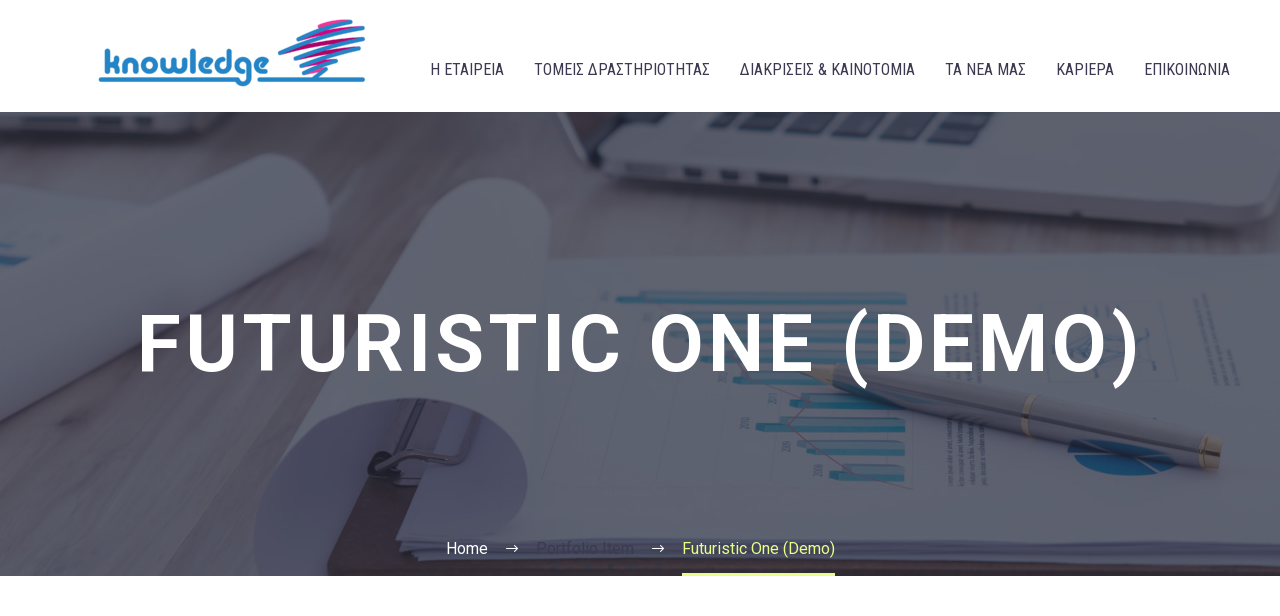

--- FILE ---
content_type: text/html; charset=UTF-8
request_url: https://www.knowledge.gr/pf/futuristic-one-4/
body_size: 14517
content:
<!DOCTYPE html>
<!--[if IE 7]>
<html class="ie ie7" lang="en-US" xmlns:og="http://ogp.me/ns#" xmlns:fb="http://ogp.me/ns/fb#">
<![endif]-->
<!--[if IE 8]>
<html class="ie ie8" lang="en-US" xmlns:og="http://ogp.me/ns#" xmlns:fb="http://ogp.me/ns/fb#">
<![endif]-->
<!--[if !(IE 7) | !(IE 8) ]><!-->
<html lang="en-US" xmlns:og="http://ogp.me/ns#" xmlns:fb="http://ogp.me/ns/fb#">
<!--<![endif]-->
<head>
	<meta charset="UTF-8">
	<meta name="viewport" content="width=device-width, initial-scale=1.0" />
	<link rel="profile" href="http://gmpg.org/xfn/11">
	<link rel="pingback" href="https://www.knowledge.gr/xmlrpc.php">
	<title>Futuristic One (Demo) &#8211; KNOWLEDGE A.E.</title>
<meta name='robots' content='max-image-preview:large' />
<link rel='dns-prefetch' href='//fonts.googleapis.com' />
<link rel='dns-prefetch' href='//s.w.org' />
<link rel="alternate" type="application/rss+xml" title="KNOWLEDGE A.E. &raquo; Feed" href="https://www.knowledge.gr/feed/" />
<link rel="alternate" type="application/rss+xml" title="KNOWLEDGE A.E. &raquo; Comments Feed" href="https://www.knowledge.gr/comments/feed/" />
<script type="text/javascript">
window._wpemojiSettings = {"baseUrl":"https:\/\/s.w.org\/images\/core\/emoji\/14.0.0\/72x72\/","ext":".png","svgUrl":"https:\/\/s.w.org\/images\/core\/emoji\/14.0.0\/svg\/","svgExt":".svg","source":{"concatemoji":"https:\/\/www.knowledge.gr\/wp-includes\/js\/wp-emoji-release.min.js?ver=6.0.11"}};
/*! This file is auto-generated */
!function(e,a,t){var n,r,o,i=a.createElement("canvas"),p=i.getContext&&i.getContext("2d");function s(e,t){var a=String.fromCharCode,e=(p.clearRect(0,0,i.width,i.height),p.fillText(a.apply(this,e),0,0),i.toDataURL());return p.clearRect(0,0,i.width,i.height),p.fillText(a.apply(this,t),0,0),e===i.toDataURL()}function c(e){var t=a.createElement("script");t.src=e,t.defer=t.type="text/javascript",a.getElementsByTagName("head")[0].appendChild(t)}for(o=Array("flag","emoji"),t.supports={everything:!0,everythingExceptFlag:!0},r=0;r<o.length;r++)t.supports[o[r]]=function(e){if(!p||!p.fillText)return!1;switch(p.textBaseline="top",p.font="600 32px Arial",e){case"flag":return s([127987,65039,8205,9895,65039],[127987,65039,8203,9895,65039])?!1:!s([55356,56826,55356,56819],[55356,56826,8203,55356,56819])&&!s([55356,57332,56128,56423,56128,56418,56128,56421,56128,56430,56128,56423,56128,56447],[55356,57332,8203,56128,56423,8203,56128,56418,8203,56128,56421,8203,56128,56430,8203,56128,56423,8203,56128,56447]);case"emoji":return!s([129777,127995,8205,129778,127999],[129777,127995,8203,129778,127999])}return!1}(o[r]),t.supports.everything=t.supports.everything&&t.supports[o[r]],"flag"!==o[r]&&(t.supports.everythingExceptFlag=t.supports.everythingExceptFlag&&t.supports[o[r]]);t.supports.everythingExceptFlag=t.supports.everythingExceptFlag&&!t.supports.flag,t.DOMReady=!1,t.readyCallback=function(){t.DOMReady=!0},t.supports.everything||(n=function(){t.readyCallback()},a.addEventListener?(a.addEventListener("DOMContentLoaded",n,!1),e.addEventListener("load",n,!1)):(e.attachEvent("onload",n),a.attachEvent("onreadystatechange",function(){"complete"===a.readyState&&t.readyCallback()})),(e=t.source||{}).concatemoji?c(e.concatemoji):e.wpemoji&&e.twemoji&&(c(e.twemoji),c(e.wpemoji)))}(window,document,window._wpemojiSettings);
</script>
<style type="text/css">
img.wp-smiley,
img.emoji {
	display: inline !important;
	border: none !important;
	box-shadow: none !important;
	height: 1em !important;
	width: 1em !important;
	margin: 0 0.07em !important;
	vertical-align: -0.1em !important;
	background: none !important;
	padding: 0 !important;
}
</style>
	<link rel='stylesheet' id='layerslider-css'  href='https://www.knowledge.gr/wp-content/plugins/LayerSlider/assets/static/layerslider/css/layerslider.css?ver=7.2.5' type='text/css' media='all' />
<link rel='stylesheet' id='thegem-preloader-css'  href='https://www.knowledge.gr/wp-content/themes/thegem/css/thegem-preloader.css?ver=5.5.0' type='text/css' media='all' />
<style id='thegem-preloader-inline-css' type='text/css'>

		body:not(.compose-mode) .gem-icon-style-gradient span,
		body:not(.compose-mode) .gem-icon .gem-icon-half-1,
		body:not(.compose-mode) .gem-icon .gem-icon-half-2 {
			opacity: 0 !important;
			}
</style>
<link rel='stylesheet' id='thegem-reset-css'  href='https://www.knowledge.gr/wp-content/themes/thegem/css/thegem-reset.css?ver=5.5.0' type='text/css' media='all' />
<link rel='stylesheet' id='thegem-grid-css'  href='https://www.knowledge.gr/wp-content/themes/thegem/css/thegem-grid.css?ver=5.5.0' type='text/css' media='all' />
<link rel='stylesheet' id='thegem-header-css'  href='https://www.knowledge.gr/wp-content/themes/thegem/css/thegem-header.css?ver=5.5.0' type='text/css' media='all' />
<link rel='stylesheet' id='thegem-style-css'  href='https://www.knowledge.gr/wp-content/themes/thegem/style.css?ver=6.0.11' type='text/css' media='all' />
<link rel='stylesheet' id='thegem-widgets-css'  href='https://www.knowledge.gr/wp-content/themes/thegem/css/thegem-widgets.css?ver=5.5.0' type='text/css' media='all' />
<link rel='stylesheet' id='thegem-new-css-css'  href='https://www.knowledge.gr/wp-content/themes/thegem/css/thegem-new-css.css?ver=5.5.0' type='text/css' media='all' />
<link rel='stylesheet' id='perevazka-css-css-css'  href='https://www.knowledge.gr/wp-content/themes/thegem/css/thegem-perevazka-css.css?ver=5.5.0' type='text/css' media='all' />
<link rel='stylesheet' id='thegem-google-fonts-css'  href='//fonts.googleapis.com/css?family=Roboto%3A100%2C100italic%2C300%2C300italic%2C400%2C400italic%2C500%2C500italic%2C700%2C700italic%2C900%2C900italic%7CRoboto+Condensed%3A300%2C300italic%2C400%2C400italic%2C700%2C700italic%7CMontserrat%3A100%2C200%2C300%2C400%2C500%2C600%2C700%2C800%2C900%2C100italic%2C200italic%2C300italic%2C400italic%2C500italic%2C600italic%2C700italic%2C800italic%2C900italic%7CSource+Sans+Pro%3A200%2C200italic%2C300%2C300italic%2C400%2C400italic%2C600%2C600italic%2C700%2C700italic%2C900%2C900italic%7COpen+Sans%3A300%2C400%2C500%2C600%2C700%2C800%2C300italic%2C400italic%2C500italic%2C600italic%2C700italic%2C800italic&#038;subset=cyrillic%2Ccyrillic-ext%2Cgreek%2Cgreek-ext%2Clatin%2Clatin-ext%2Cvietnamese%2Chebrew&#038;ver=6.0.11' type='text/css' media='all' />
<link rel='stylesheet' id='thegem-custom-css'  href='https://www.knowledge.gr/wp-content/themes/thegem/css/custom-0aqGDaBQ.css?ver=5.5.0' type='text/css' media='all' />
<style id='thegem-custom-inline-css' type='text/css'>
.vc_custom_1675951710222{padding-top: 40px !important;padding-right: 50px !important;padding-bottom: 40px !important;padding-left: 50px !important;background-color: #181828 !important;}.vc_custom_1675951635882{padding-right: 50px !important;padding-left: 50px !important;}
#page-title {background-color: #fff;background-repeat: no-repeat;background-position-x: center;background-position-y: top;background-size: cover;padding-top: 187px;padding-bottom: 187px;}.page-title-parallax-background {background-image: url('https://www.knowledge.gr/wp-content/uploads/2018/12/1-par-2.jpg');}#page-title h1,#page-title .title-rich-content {color: #ffffff;}.page-title-excerpt {color: #ffffff;margin-top: 18px;}#page-title .page-title-title {}.page-title-inner,body .breadcrumbs{padding-left: 0px;padding-right: 0px;}body .page-title-block .breadcrumbs-container{	text-align: center;}.page-breadcrumbs ul li a,.page-breadcrumbs ul li:not(:last-child):after{	color: #99A9B5FF;}.page-breadcrumbs ul li{	color: #3C3950FF;}.page-breadcrumbs ul li a:hover{	color: #3C3950FF;}.block-content {padding-top: 135px;}.block-content:last-of-type {padding-bottom: 110px;}#top-area {	display: block;}@media (max-width: 991px) {#page-title {padding-top: 187px;padding-bottom: 187px;}.page-title-inner, body .breadcrumbs{padding-left: 0px;padding-right: 0px;}.page-title-excerpt {margin-top: 18px;}#page-title .page-title-title {margin-top: 0px;}.block-content {}.block-content:last-of-type {}#top-area {	display: block;}}@media (max-width: 767px) {#page-title {padding-top: 187px;padding-bottom: 187px;}.page-title-inner,body .breadcrumbs{padding-left: 0px;padding-right: 0px;}.page-title-excerpt {margin-top: 18px;}#page-title .page-title-title {margin-top: 0px;}.block-content {}.block-content:last-of-type {}#top-area {	display: block;}}
</style>
<link rel='stylesheet' id='js_composer_front-css'  href='https://www.knowledge.gr/wp-content/plugins/js_composer/assets/css/js_composer.min.css?ver=6.9.0' type='text/css' media='all' />
<link rel='stylesheet' id='thegem_js_composer_front-css'  href='https://www.knowledge.gr/wp-content/themes/thegem/css/thegem-js_composer_columns.css?ver=5.5.0' type='text/css' media='all' />
<link rel='stylesheet' id='thegem-additional-blog-1-css'  href='https://www.knowledge.gr/wp-content/themes/thegem/css/thegem-additional-blog-1.css?ver=5.5.0' type='text/css' media='all' />
<link rel='stylesheet' id='jquery-fancybox-css'  href='https://www.knowledge.gr/wp-content/themes/thegem/js/fancyBox/jquery.fancybox.min.css?ver=5.5.0' type='text/css' media='all' />
<link rel='stylesheet' id='thegem-vc_elements-css'  href='https://www.knowledge.gr/wp-content/themes/thegem/css/thegem-vc_elements.css?ver=5.5.0' type='text/css' media='all' />
<link rel='stylesheet' id='wp-block-library-css'  href='https://www.knowledge.gr/wp-includes/css/dist/block-library/style.min.css?ver=6.0.11' type='text/css' media='all' />
<link rel='stylesheet' id='hashabr-block-style-css'  href='https://www.knowledge.gr/wp-content/plugins/hashbar-wp-notification-bar/assets/css/block-style-index.css?ver=1.5.6' type='text/css' media='all' />
<style id='global-styles-inline-css' type='text/css'>
body{--wp--preset--color--black: #000000;--wp--preset--color--cyan-bluish-gray: #abb8c3;--wp--preset--color--white: #ffffff;--wp--preset--color--pale-pink: #f78da7;--wp--preset--color--vivid-red: #cf2e2e;--wp--preset--color--luminous-vivid-orange: #ff6900;--wp--preset--color--luminous-vivid-amber: #fcb900;--wp--preset--color--light-green-cyan: #7bdcb5;--wp--preset--color--vivid-green-cyan: #00d084;--wp--preset--color--pale-cyan-blue: #8ed1fc;--wp--preset--color--vivid-cyan-blue: #0693e3;--wp--preset--color--vivid-purple: #9b51e0;--wp--preset--gradient--vivid-cyan-blue-to-vivid-purple: linear-gradient(135deg,rgba(6,147,227,1) 0%,rgb(155,81,224) 100%);--wp--preset--gradient--light-green-cyan-to-vivid-green-cyan: linear-gradient(135deg,rgb(122,220,180) 0%,rgb(0,208,130) 100%);--wp--preset--gradient--luminous-vivid-amber-to-luminous-vivid-orange: linear-gradient(135deg,rgba(252,185,0,1) 0%,rgba(255,105,0,1) 100%);--wp--preset--gradient--luminous-vivid-orange-to-vivid-red: linear-gradient(135deg,rgba(255,105,0,1) 0%,rgb(207,46,46) 100%);--wp--preset--gradient--very-light-gray-to-cyan-bluish-gray: linear-gradient(135deg,rgb(238,238,238) 0%,rgb(169,184,195) 100%);--wp--preset--gradient--cool-to-warm-spectrum: linear-gradient(135deg,rgb(74,234,220) 0%,rgb(151,120,209) 20%,rgb(207,42,186) 40%,rgb(238,44,130) 60%,rgb(251,105,98) 80%,rgb(254,248,76) 100%);--wp--preset--gradient--blush-light-purple: linear-gradient(135deg,rgb(255,206,236) 0%,rgb(152,150,240) 100%);--wp--preset--gradient--blush-bordeaux: linear-gradient(135deg,rgb(254,205,165) 0%,rgb(254,45,45) 50%,rgb(107,0,62) 100%);--wp--preset--gradient--luminous-dusk: linear-gradient(135deg,rgb(255,203,112) 0%,rgb(199,81,192) 50%,rgb(65,88,208) 100%);--wp--preset--gradient--pale-ocean: linear-gradient(135deg,rgb(255,245,203) 0%,rgb(182,227,212) 50%,rgb(51,167,181) 100%);--wp--preset--gradient--electric-grass: linear-gradient(135deg,rgb(202,248,128) 0%,rgb(113,206,126) 100%);--wp--preset--gradient--midnight: linear-gradient(135deg,rgb(2,3,129) 0%,rgb(40,116,252) 100%);--wp--preset--duotone--dark-grayscale: url('#wp-duotone-dark-grayscale');--wp--preset--duotone--grayscale: url('#wp-duotone-grayscale');--wp--preset--duotone--purple-yellow: url('#wp-duotone-purple-yellow');--wp--preset--duotone--blue-red: url('#wp-duotone-blue-red');--wp--preset--duotone--midnight: url('#wp-duotone-midnight');--wp--preset--duotone--magenta-yellow: url('#wp-duotone-magenta-yellow');--wp--preset--duotone--purple-green: url('#wp-duotone-purple-green');--wp--preset--duotone--blue-orange: url('#wp-duotone-blue-orange');--wp--preset--font-size--small: 13px;--wp--preset--font-size--medium: 20px;--wp--preset--font-size--large: 36px;--wp--preset--font-size--x-large: 42px;}.has-black-color{color: var(--wp--preset--color--black) !important;}.has-cyan-bluish-gray-color{color: var(--wp--preset--color--cyan-bluish-gray) !important;}.has-white-color{color: var(--wp--preset--color--white) !important;}.has-pale-pink-color{color: var(--wp--preset--color--pale-pink) !important;}.has-vivid-red-color{color: var(--wp--preset--color--vivid-red) !important;}.has-luminous-vivid-orange-color{color: var(--wp--preset--color--luminous-vivid-orange) !important;}.has-luminous-vivid-amber-color{color: var(--wp--preset--color--luminous-vivid-amber) !important;}.has-light-green-cyan-color{color: var(--wp--preset--color--light-green-cyan) !important;}.has-vivid-green-cyan-color{color: var(--wp--preset--color--vivid-green-cyan) !important;}.has-pale-cyan-blue-color{color: var(--wp--preset--color--pale-cyan-blue) !important;}.has-vivid-cyan-blue-color{color: var(--wp--preset--color--vivid-cyan-blue) !important;}.has-vivid-purple-color{color: var(--wp--preset--color--vivid-purple) !important;}.has-black-background-color{background-color: var(--wp--preset--color--black) !important;}.has-cyan-bluish-gray-background-color{background-color: var(--wp--preset--color--cyan-bluish-gray) !important;}.has-white-background-color{background-color: var(--wp--preset--color--white) !important;}.has-pale-pink-background-color{background-color: var(--wp--preset--color--pale-pink) !important;}.has-vivid-red-background-color{background-color: var(--wp--preset--color--vivid-red) !important;}.has-luminous-vivid-orange-background-color{background-color: var(--wp--preset--color--luminous-vivid-orange) !important;}.has-luminous-vivid-amber-background-color{background-color: var(--wp--preset--color--luminous-vivid-amber) !important;}.has-light-green-cyan-background-color{background-color: var(--wp--preset--color--light-green-cyan) !important;}.has-vivid-green-cyan-background-color{background-color: var(--wp--preset--color--vivid-green-cyan) !important;}.has-pale-cyan-blue-background-color{background-color: var(--wp--preset--color--pale-cyan-blue) !important;}.has-vivid-cyan-blue-background-color{background-color: var(--wp--preset--color--vivid-cyan-blue) !important;}.has-vivid-purple-background-color{background-color: var(--wp--preset--color--vivid-purple) !important;}.has-black-border-color{border-color: var(--wp--preset--color--black) !important;}.has-cyan-bluish-gray-border-color{border-color: var(--wp--preset--color--cyan-bluish-gray) !important;}.has-white-border-color{border-color: var(--wp--preset--color--white) !important;}.has-pale-pink-border-color{border-color: var(--wp--preset--color--pale-pink) !important;}.has-vivid-red-border-color{border-color: var(--wp--preset--color--vivid-red) !important;}.has-luminous-vivid-orange-border-color{border-color: var(--wp--preset--color--luminous-vivid-orange) !important;}.has-luminous-vivid-amber-border-color{border-color: var(--wp--preset--color--luminous-vivid-amber) !important;}.has-light-green-cyan-border-color{border-color: var(--wp--preset--color--light-green-cyan) !important;}.has-vivid-green-cyan-border-color{border-color: var(--wp--preset--color--vivid-green-cyan) !important;}.has-pale-cyan-blue-border-color{border-color: var(--wp--preset--color--pale-cyan-blue) !important;}.has-vivid-cyan-blue-border-color{border-color: var(--wp--preset--color--vivid-cyan-blue) !important;}.has-vivid-purple-border-color{border-color: var(--wp--preset--color--vivid-purple) !important;}.has-vivid-cyan-blue-to-vivid-purple-gradient-background{background: var(--wp--preset--gradient--vivid-cyan-blue-to-vivid-purple) !important;}.has-light-green-cyan-to-vivid-green-cyan-gradient-background{background: var(--wp--preset--gradient--light-green-cyan-to-vivid-green-cyan) !important;}.has-luminous-vivid-amber-to-luminous-vivid-orange-gradient-background{background: var(--wp--preset--gradient--luminous-vivid-amber-to-luminous-vivid-orange) !important;}.has-luminous-vivid-orange-to-vivid-red-gradient-background{background: var(--wp--preset--gradient--luminous-vivid-orange-to-vivid-red) !important;}.has-very-light-gray-to-cyan-bluish-gray-gradient-background{background: var(--wp--preset--gradient--very-light-gray-to-cyan-bluish-gray) !important;}.has-cool-to-warm-spectrum-gradient-background{background: var(--wp--preset--gradient--cool-to-warm-spectrum) !important;}.has-blush-light-purple-gradient-background{background: var(--wp--preset--gradient--blush-light-purple) !important;}.has-blush-bordeaux-gradient-background{background: var(--wp--preset--gradient--blush-bordeaux) !important;}.has-luminous-dusk-gradient-background{background: var(--wp--preset--gradient--luminous-dusk) !important;}.has-pale-ocean-gradient-background{background: var(--wp--preset--gradient--pale-ocean) !important;}.has-electric-grass-gradient-background{background: var(--wp--preset--gradient--electric-grass) !important;}.has-midnight-gradient-background{background: var(--wp--preset--gradient--midnight) !important;}.has-small-font-size{font-size: var(--wp--preset--font-size--small) !important;}.has-medium-font-size{font-size: var(--wp--preset--font-size--medium) !important;}.has-large-font-size{font-size: var(--wp--preset--font-size--large) !important;}.has-x-large-font-size{font-size: var(--wp--preset--font-size--x-large) !important;}
</style>
<link rel='stylesheet' id='contact-form-7-css'  href='https://www.knowledge.gr/wp-content/plugins/contact-form-7/includes/css/styles.css?ver=5.6.4' type='text/css' media='all' />
<link rel='stylesheet' id='hashbar-frontend-css'  href='https://www.knowledge.gr/wp-content/plugins/hashbar-wp-notification-bar/assets/css/frontend.css?ver=1.5.6' type='text/css' media='all' />
<link rel='stylesheet' id='bit14-vc-addons-free-css'  href='https://www.knowledge.gr/wp-content/plugins/vc-addons-by-bit14/assets/css/style.css?ver=6.0.11' type='text/css' media='all' />
<script type="text/javascript">function fullHeightRow() {
			var fullHeight,
				offsetTop,
				element = document.getElementsByClassName('vc_row-o-full-height')[0];
			if (element) {
				fullHeight = window.innerHeight;
				offsetTop = window.pageYOffset + element.getBoundingClientRect().top;
				if (offsetTop < fullHeight) {
					fullHeight = 100 - offsetTop / (fullHeight / 100);
					element.style.minHeight = fullHeight + 'vh'
				}
			}
		}</script><!--[if lt IE 9]>
<script type='text/javascript' src='https://www.knowledge.gr/wp-content/themes/thegem/js/html5.js?ver=5.5.0' id='html5-js'></script>
<![endif]-->
<script type='text/javascript' src='https://www.knowledge.gr/wp-includes/js/jquery/jquery.min.js?ver=3.6.0' id='jquery-core-js'></script>
<script type='text/javascript' src='https://www.knowledge.gr/wp-includes/js/jquery/jquery-migrate.min.js?ver=3.3.2' id='jquery-migrate-js'></script>
<script type='text/javascript' id='hashbar-frontend-js-extra'>
/* <![CDATA[ */
var hashbar_localize = {"dont_show_bar_after_close":"","notification_display_time":"400","bar_keep_closed":"","cookies_expire_time":"","cookies_expire_type":""};
/* ]]> */
</script>
<script type='text/javascript' src='https://www.knowledge.gr/wp-content/plugins/hashbar-wp-notification-bar/assets/js/frontend.js?ver=1.5.6' id='hashbar-frontend-js'></script>
<script type='text/javascript' src='https://www.knowledge.gr/wp-content/plugins/hashbar-wp-notification-bar/assets/js/js.cookie.min.js?ver=1.5.6' id='js-cookie-js'></script>
<meta name="generator" content="Powered by LayerSlider 7.2.5 - Multi-Purpose, Responsive, Parallax, Mobile-Friendly Slider Plugin for WordPress." />
<!-- LayerSlider updates and docs at: https://layerslider.com -->
<link rel="https://api.w.org/" href="https://www.knowledge.gr/wp-json/" /><link rel="EditURI" type="application/rsd+xml" title="RSD" href="https://www.knowledge.gr/xmlrpc.php?rsd" />
<link rel="wlwmanifest" type="application/wlwmanifest+xml" href="https://www.knowledge.gr/wp-includes/wlwmanifest.xml" /> 
<meta name="generator" content="WordPress 6.0.11" />
<link rel="canonical" href="https://www.knowledge.gr/pf/futuristic-one-4/" />
<link rel='shortlink' href='https://www.knowledge.gr/?p=24811' />
<link rel="alternate" type="application/json+oembed" href="https://www.knowledge.gr/wp-json/oembed/1.0/embed?url=https%3A%2F%2Fwww.knowledge.gr%2Fpf%2Ffuturistic-one-4%2F" />
<link rel="alternate" type="text/xml+oembed" href="https://www.knowledge.gr/wp-json/oembed/1.0/embed?url=https%3A%2F%2Fwww.knowledge.gr%2Fpf%2Ffuturistic-one-4%2F&#038;format=xml" />
<meta name="generator" content="Powered by WPBakery Page Builder - drag and drop page builder for WordPress."/>
<link rel="icon" href="https://www.knowledge.gr/wp-content/uploads/2024/07/favicon-know.png" sizes="32x32" />
<link rel="icon" href="https://www.knowledge.gr/wp-content/uploads/2024/07/favicon-know.png" sizes="192x192" />
<link rel="apple-touch-icon" href="https://www.knowledge.gr/wp-content/uploads/2024/07/favicon-know.png" />
<meta name="msapplication-TileImage" content="https://www.knowledge.gr/wp-content/uploads/2024/07/favicon-know.png" />
<script>if(document.querySelector('[data-type="vc_custom-css"]')) {document.head.appendChild(document.querySelector('[data-type="vc_custom-css"]'));}</script>		<style type="text/css" id="wp-custom-css">
			h1#ppma_heading_h1,
h2#ppma_heading_h2,
h2#ppma_heading_h2a,
h2#ppma_heading_h2b,
h2#ppma_heading_h2c,
h2#ppma_heading_h2d,
h2#ppma_heading_h2e{ text-transform: none !important;}		</style>
		<style type="text/css" data-type="vc_shortcodes-custom-css">.vc_custom_1542118668823{margin-right: 0px !important;margin-bottom: 0px !important;margin-left: 0px !important;border-top-width: 1px !important;border-right-width: 1px !important;border-left-width: 1px !important;border-left-color: #dfe5e8 !important;border-left-style: solid !important;border-right-color: #dfe5e8 !important;border-right-style: solid !important;border-top-color: #dfe5e8 !important;border-top-style: solid !important;}.vc_custom_1542118684029{margin-right: 0px !important;margin-bottom: 0px !important;margin-left: 0px !important;border-top-width: 1px !important;border-right-width: 1px !important;border-left-width: 1px !important;border-left-color: #dfe5e8 !important;border-left-style: solid !important;border-right-color: #dfe5e8 !important;border-right-style: solid !important;border-top-color: #dfe5e8 !important;border-top-style: solid !important;}.vc_custom_1542118688973{margin-right: 0px !important;margin-left: 0px !important;border-top-width: 1px !important;border-right-width: 1px !important;border-bottom-width: 1px !important;border-left-width: 1px !important;border-left-color: #dfe5e8 !important;border-left-style: solid !important;border-right-color: #dfe5e8 !important;border-right-style: solid !important;border-top-color: #dfe5e8 !important;border-top-style: solid !important;border-bottom-color: #dfe5e8 !important;border-bottom-style: solid !important;}.vc_custom_1542116862280{padding-top: 0px !important;}.vc_custom_1542897497233{margin-bottom: 0px !important;padding-top: 13px !important;padding-bottom: 23px !important;}.vc_custom_1542116862280{padding-top: 0px !important;}.vc_custom_1542897504873{margin-bottom: 0px !important;padding-top: 13px !important;padding-bottom: 23px !important;}.vc_custom_1542116862280{padding-top: 0px !important;}.vc_custom_1542897512786{margin-bottom: 0px !important;padding-top: 13px !important;padding-bottom: 23px !important;}</style><noscript><style> .wpb_animate_when_almost_visible { opacity: 1; }</style></noscript>
<meta property="og:title" content="Futuristic One (Demo)"/>
<meta property="og:description" content="Lorem ipsum dolor sit amet ipsum"/>
<meta property="og:site_name" content="KNOWLEDGE A.E."/>
<meta property="og:type" content="article"/>
<meta property="og:url" content="https://www.knowledge.gr/pf/futuristic-one-4/"/>

<meta itemprop="name" content="Futuristic One (Demo)"/>
<meta itemprop="description" content="Lorem ipsum dolor sit amet ipsum"/>
		
</head>


<body class="thegem_pf_item-template-default single single-thegem_pf_item postid-24811 wpb-js-composer js-comp-ver-6.9.0 vc_responsive modula-best-grid-gallery">

	<script type="text/javascript">
		var gemSettings = {"isTouch":"","forcedLasyDisabled":"","tabletPortrait":"1","tabletLandscape":"","topAreaMobileDisable":"","parallaxDisabled":"","fillTopArea":"","themePath":"https:\/\/www.knowledge.gr\/wp-content\/themes\/thegem","rootUrl":"https:\/\/www.knowledge.gr","mobileEffectsEnabled":"","isRTL":""};
		(function() {
    function isTouchDevice() {
        return (('ontouchstart' in window) ||
            (navigator.MaxTouchPoints > 0) ||
            (navigator.msMaxTouchPoints > 0));
    }

    window.gemSettings.isTouch = isTouchDevice();

    function userAgentDetection() {
        var ua = navigator.userAgent.toLowerCase(),
        platform = navigator.platform.toLowerCase(),
        UA = ua.match(/(opera|ie|firefox|chrome|version)[\s\/:]([\w\d\.]+)?.*?(safari|version[\s\/:]([\w\d\.]+)|$)/) || [null, 'unknown', 0],
        mode = UA[1] == 'ie' && document.documentMode;

        window.gemBrowser = {
            name: (UA[1] == 'version') ? UA[3] : UA[1],
            version: UA[2],
            platform: {
                name: ua.match(/ip(?:ad|od|hone)/) ? 'ios' : (ua.match(/(?:webos|android)/) || platform.match(/mac|win|linux/) || ['other'])[0]
                }
        };
            }

    window.updateGemClientSize = function() {
        if (window.gemOptions == null || window.gemOptions == undefined) {
            window.gemOptions = {
                first: false,
                clientWidth: 0,
                clientHeight: 0,
                innerWidth: -1
            };
        }

        window.gemOptions.clientWidth = window.innerWidth || document.documentElement.clientWidth;
        if (document.body != null && !window.gemOptions.clientWidth) {
            window.gemOptions.clientWidth = document.body.clientWidth;
        }

        window.gemOptions.clientHeight = window.innerHeight || document.documentElement.clientHeight;
        if (document.body != null && !window.gemOptions.clientHeight) {
            window.gemOptions.clientHeight = document.body.clientHeight;
        }
    };

    window.updateGemInnerSize = function(width) {
        window.gemOptions.innerWidth = width != undefined ? width : (document.body != null ? document.body.clientWidth : 0);
    };

    userAgentDetection();
    window.updateGemClientSize(true);

    window.gemSettings.lasyDisabled = window.gemSettings.forcedLasyDisabled || (!window.gemSettings.mobileEffectsEnabled && (window.gemSettings.isTouch || window.gemOptions.clientWidth <= 800));
})();
		(function() {
    if (window.gemBrowser.name == 'safari') {
        try {
            var safariVersion = parseInt(window.gemBrowser.version);
        } catch(e) {
            var safariVersion = 0;
        }
        if (safariVersion >= 9) {
            window.gemSettings.parallaxDisabled = true;
            window.gemSettings.fillTopArea = true;
        }
    }
})();
		(function() {
    var fullwithData = {
        page: null,
        pageWidth: 0,
        pageOffset: {},
        fixVcRow: true,
        pagePaddingLeft: 0
    };

    function updateFullwidthData() {
        fullwithData.pageOffset = fullwithData.page.getBoundingClientRect();
        fullwithData.pageWidth = parseFloat(fullwithData.pageOffset.width);
        fullwithData.pagePaddingLeft = 0;

        if (fullwithData.page.className.indexOf('vertical-header') != -1) {
            fullwithData.pagePaddingLeft = 45;
            if (fullwithData.pageWidth >= 1600) {
                fullwithData.pagePaddingLeft = 360;
            }
            if (fullwithData.pageWidth < 980) {
                fullwithData.pagePaddingLeft = 0;
            }
        }
    }

    function gem_fix_fullwidth_position(element) {
        if (element == null) {
            return false;
        }

        if (fullwithData.page == null) {
            fullwithData.page = document.getElementById('page');
            updateFullwidthData();
        }

        /*if (fullwithData.pageWidth < 1170) {
            return false;
        }*/

        if (!fullwithData.fixVcRow) {
            return false;
        }

        if (element.previousElementSibling != null && element.previousElementSibling != undefined && element.previousElementSibling.className.indexOf('fullwidth-block') == -1) {
            var elementParentViewportOffset = element.previousElementSibling.getBoundingClientRect();
        } else {
            var elementParentViewportOffset = element.parentNode.getBoundingClientRect();
        }

        /*if (elementParentViewportOffset.top > window.gemOptions.clientHeight) {
            fullwithData.fixVcRow = false;
            return false;
        }*/

        if (element.className.indexOf('vc_row') != -1) {
            var elementMarginLeft = -21;
            var elementMarginRight = -21;
        } else {
            var elementMarginLeft = 0;
            var elementMarginRight = 0;
        }

        var offset = parseInt(fullwithData.pageOffset.left + 0.5) - parseInt((elementParentViewportOffset.left < 0 ? 0 : elementParentViewportOffset.left) + 0.5) - elementMarginLeft + fullwithData.pagePaddingLeft;
        var offsetKey = window.gemSettings.isRTL ? 'right' : 'left';

        element.style.position = 'relative';
        element.style[offsetKey] = offset + 'px';
        element.style.width = fullwithData.pageWidth - fullwithData.pagePaddingLeft + 'px';

        if (element.className.indexOf('vc_row') == -1) {
            element.setAttribute('data-fullwidth-updated', 1);
        }

        if (element.className.indexOf('vc_row') != -1 && element.className.indexOf('vc_section') == -1 && !element.hasAttribute('data-vc-stretch-content')) {
            var el_full = element.parentNode.querySelector('.vc_row-full-width-before');
            var padding = -1 * offset;
            0 > padding && (padding = 0);
            var paddingRight = fullwithData.pageWidth - padding - el_full.offsetWidth + elementMarginLeft + elementMarginRight;
            0 > paddingRight && (paddingRight = 0);
            element.style.paddingLeft = padding + 'px';
            element.style.paddingRight = paddingRight + 'px';
        }
    }

    window.gem_fix_fullwidth_position = gem_fix_fullwidth_position;

    document.addEventListener('DOMContentLoaded', function() {
        var classes = [];

        if (window.gemSettings.isTouch) {
            document.body.classList.add('thegem-touch');
        }

        if (window.gemSettings.lasyDisabled && !window.gemSettings.forcedLasyDisabled) {
            document.body.classList.add('thegem-effects-disabled');
        }
    });

    if (window.gemSettings.parallaxDisabled) {
        var head  = document.getElementsByTagName('head')[0],
            link  = document.createElement('style');
        link.rel  = 'stylesheet';
        link.type = 'text/css';
        link.innerHTML = ".fullwidth-block.fullwidth-block-parallax-fixed .fullwidth-block-background { background-attachment: scroll !important; }";
        head.appendChild(link);
    }
})();

(function() {
    setTimeout(function() {
        var preloader = document.getElementById('page-preloader');
        if (preloader != null && preloader != undefined) {
            preloader.className += ' preloader-loaded';
        }
    }, window.pagePreloaderHideTime || 1000);
})();
	</script>
	


<div id="page" class="layout-fullwidth header-style-3">

			<a href="#page" class="scroll-top-button"></a>
	
	
		
		<div id="site-header-wrapper"  class="  " >
			
			
			<header id="site-header" class="site-header mobile-menu-layout-default" role="banner">
								
				<div class="header-background">
					<div class="container">
						<div class="header-main logo-position-left header-layout-default header-style-3">
																							<div class="site-title">
											<div class="site-logo" style="width:300px;">
			<a href="https://www.knowledge.gr/" rel="home">
									<span class="logo"><img src="https://www.knowledge.gr/wp-content/uploads/thegem-logos/logo_bdc32176eee9c506d6b4abc2743057d7_1x.png" srcset="https://www.knowledge.gr/wp-content/uploads/thegem-logos/logo_bdc32176eee9c506d6b4abc2743057d7_1x.png 1x,https://www.knowledge.gr/wp-content/uploads/thegem-logos/logo_bdc32176eee9c506d6b4abc2743057d7_2x.png 2x,https://www.knowledge.gr/wp-content/uploads/thegem-logos/logo_bdc32176eee9c506d6b4abc2743057d7_3x.png 3x" alt="KNOWLEDGE A.E." style="width:300px;" class="tgp-exclude default"/><img src="https://www.knowledge.gr/wp-content/uploads/thegem-logos/logo_292cb84da2b338404aa9584f42e3c868_1x.png" srcset="https://www.knowledge.gr/wp-content/uploads/thegem-logos/logo_292cb84da2b338404aa9584f42e3c868_1x.png 1x,https://www.knowledge.gr/wp-content/uploads/thegem-logos/logo_292cb84da2b338404aa9584f42e3c868_2x.png 2x,https://www.knowledge.gr/wp-content/uploads/thegem-logos/logo_292cb84da2b338404aa9584f42e3c868_3x.png 3x" alt="KNOWLEDGE A.E." style="width:154px;" class="tgp-exclude small"/></span>
							</a>
		</div>
										</div>
																											<nav id="primary-navigation" class="site-navigation primary-navigation" role="navigation">
											<button class="menu-toggle dl-trigger">Primary Menu<span class="menu-line-1"></span><span class="menu-line-2"></span><span class="menu-line-3"></span></button>																							<ul id="primary-menu" class="nav-menu styled no-responsive dl-menu"><li id="menu-item-32523" class="menu-item menu-item-type-post_type menu-item-object-page menu-item-has-children menu-item-parent menu-item-32523 megamenu-first-element"><a href="https://www.knowledge.gr/company-profile/">Η ΕΤΑΙΡΕΙΑ</a><span class="menu-item-parent-toggle"></span>
<ul class="sub-menu styled dl-submenu">
	<li id="menu-item-32401" class="menu-item menu-item-type-post_type menu-item-object-page menu-item-32401 megamenu-first-element"><a href="https://www.knowledge.gr/company-profile/">Profile Εταιρείας</a></li>
	<li id="menu-item-31011" class="menu-item menu-item-type-post_type menu-item-object-page menu-item-31011 megamenu-first-element"><a href="https://www.knowledge.gr/pelatologio/">Πελατολόγιο</a></li>
	<li id="menu-item-31528" class="menu-item menu-item-type-post_type menu-item-object-page menu-item-31528 megamenu-first-element"><a href="https://www.knowledge.gr/isologismoi/">Ισολογισμοί</a></li>
</ul>
</li>
<li id="menu-item-32524" class="menu-item menu-item-type-post_type menu-item-object-page menu-item-has-children menu-item-parent menu-item-32524 megamenu-first-element"><a href="https://www.knowledge.gr/e-government/">ΤΟΜΕΙΣ ΔΡΑΣΤΗΡΙΟΤΗΤΑΣ</a><span class="menu-item-parent-toggle"></span>
<ul class="sub-menu styled dl-submenu">
	<li id="menu-item-32427" class="menu-item menu-item-type-post_type menu-item-object-page menu-item-32427 megamenu-first-element"><a href="https://www.knowledge.gr/e-government/">e-Government</a></li>
	<li id="menu-item-32174" class="menu-item menu-item-type-post_type menu-item-object-page menu-item-32174 megamenu-first-element"><a href="https://www.knowledge.gr/chambers/">Επιμελητήρια</a></li>
	<li id="menu-item-32171" class="menu-item menu-item-type-post_type menu-item-object-page menu-item-32171 megamenu-first-element"><a href="https://www.knowledge.gr/tourism/">Τουρισμός</a></li>
	<li id="menu-item-32249" class="menu-item menu-item-type-post_type menu-item-object-page menu-item-32249 megamenu-first-element"><a href="https://www.knowledge.gr/e-commerce/">e-Commerce</a></li>
	<li id="menu-item-32497" class="menu-item menu-item-type-post_type menu-item-object-page menu-item-32497 megamenu-first-element"><a href="https://www.knowledge.gr/technology-hub/">Technology Hub</a></li>
</ul>
</li>
<li id="menu-item-32444" class="menu-item menu-item-type-post_type menu-item-object-page menu-item-has-children menu-item-parent menu-item-32444 megamenu-first-element"><a href="https://www.knowledge.gr/diakriseis-kainotomia/">ΔΙΑΚΡΙΣΕΙΣ &#038; ΚΑΙΝΟΤΟΜΙΑ</a><span class="menu-item-parent-toggle"></span>
<ul class="sub-menu styled dl-submenu">
	<li id="menu-item-32830" class="menu-item menu-item-type-post_type menu-item-object-page menu-item-32830 megamenu-first-element"><a href="https://www.knowledge.gr/filmcluster/">FilmCluster</a></li>
</ul>
</li>
<li id="menu-item-32086" class="menu-item menu-item-type-post_type menu-item-object-page menu-item-32086 megamenu-first-element"><a href="https://www.knowledge.gr/our-news/">ΤΑ ΝΕΑ ΜΑΣ</a></li>
<li id="menu-item-31532" class="menu-item menu-item-type-post_type menu-item-object-page menu-item-31532 megamenu-first-element"><a href="https://www.knowledge.gr/kariera/">ΚΑΡΙΕΡΑ</a></li>
<li id="menu-item-32098" class="menu-item menu-item-type-custom menu-item-object-custom menu-item-32098 megamenu-first-element"><a href="/#contact">ΕΠΙΚΟΙΝΩΝΙΑ</a></li>
</ul>																																</nav>
																														</div>
					</div>
				</div>
			</header><!-- #site-header -->
					</div><!-- #site-header-wrapper -->

	
	
	<div id="main" class="site-main page__top-shadow visible">

<div id="main-content" class="main-content">

<div id="page-title" class="page-title-block page-title-alignment-center page-title-style-1 has-background-image has-background-image page-title-parallax-background-wrap">
						
						<div class="page-title-parallax-background" style=""></div>
						
						
						
						<div class="container"><div class="page-title-inner"><div class="page-title-title"><h1 class="title-xlarge">  Futuristic One (Demo)</h1></div></div></div>
						<div class="breadcrumbs-container"><div class="container"><div class="breadcrumbs"><span><a href="https://www.knowledge.gr/" itemprop="url"><span itemprop="title">Home</span></a></span> <span class="divider"><span class="bc-devider"></span></span> <span><span itemprop="title">Portfolio Item</span></span> <span class="divider"><span class="bc-devider"></span></span> <span class="current">Futuristic One (Demo)</span></div><!-- .breadcrumbs --></div></div>
					</div>
<div class="block-content">
	<div class="container">
		<div class="panel row">

			<div class="panel-center col-xs-12">
				<article id="post-24811" class="post-24811 thegem_pf_item type-thegem_pf_item status-publish">

					<div class="entry-content post-content">
                        
						
							
						
							<div class="post-meta date-color">
								<div class="entry-meta single-post-meta clearfix gem-post-date">
									<div class="post-meta-right">
																					<span class="post-meta-navigation">
												<span class="post-meta-navigation-prev" title="Previous post"><a href="https://www.knowledge.gr/pf/fashion-photography/" rel="prev">&#xe603;</a></span>																								<span class="post-meta-navigation-next" title="Next post"><a href="https://www.knowledge.gr/pf/banking-finance/" rel="next">&#xe601;</a></span>											</span>
																			</div>
									<div class="post-meta-left">
																					<span class="post-meta-date">February 14, 2019</span>
																															<span
													class="sep"></span> <span
													class="post-meta-categories"><span class="gem-date-color">Consulting (Demo)</span></span>
																													</div>
																	</div><!-- .entry-meta -->
							</div>
						
						<div id="vc_row-696f016dc02c7" class="vc_row wpb_row vc_row-fluid thegem-custom-696f016dc028a441"><div class="wpb_column vc_column_container vc_col-sm-12 thegem-custom-696f016dc31423741"><div class="vc_column-inner thegem-custom-inner-696f016dc3146 "><div class="wpb_wrapper thegem-custom-696f016dc31423741"><div class="clearboth"></div><style>#thegem-divider-696f016dc3287 {margin-top: 15px !important;}</style><div id="thegem-divider-696f016dc3287" class="gem-divider  " style=""></div></div></div></div></div><div id="vc_row-696f016dc34b8" class="vc_row wpb_row vc_row-fluid thegem-custom-696f016dc34af2672 vc_row-o-equal-height vc_row-flex"><div class="wpb_column vc_column_container vc_col-sm-9 thegem-custom-696f016dc366f8121"><div class="vc_column-inner thegem-custom-inner-696f016dc3671 "><div class="wpb_wrapper thegem-custom-696f016dc366f8121">
	
		<div class="wpb_text_column wpb_content_element  thegem-vc-text thegem-custom-696f016dc387b2928"  >
			<div class="wpb_wrapper">
				<p>Lorem ipsum dolor sit amet, consectetur aditpisicing elit, sed do eiusmod tempor incididunt ut labore et dolore magna aliqua. Ut enim ad mini veniam, quis nostrud exercitation ullamco laboris nisi ut aliquip ex ea commodo consequat. Duis aute irure dolor in reprehenderit in voluptate velit esse cillum dolore eu fugiat nulla pariatur. Excepteur sint occaecat cupidatat non proident, sunt in culpa qui officia deserunt mollit anim id est laborum. Sed ut perspiciatis unde omnis iste natus error sit voluptatem accusantium doloremque laudantium, totam rem aperiam, eaque ipsa quae ab illo inventore veritatis et quasi architecto beatae vitae dicta sunt explicabo.</p>
<p>Nemo enim ipsam voluptatem quia voluptas sit aspernatur aut odit aut fugit, sed quia consequuntur magni dolores eos qui ratione voluptatem sequi nesciunt. Neque porro quisquam est, qui dolorem ipsum quia dolor sit amet, consectetur, adipisci velit, sed quia non numquam eius modi tempora incidunt ut labore et dolore magnam aliquam quaerat voluptatem. Nemo enim ipsam voluptatem quia voluptas sit aspernatur aut odit aut fugit. Sed ut perspiciatis unde omnis iste natus error sit voluptatem accusantium doloremque laudantium, totam rem aperiam, eaque ipsa quae ab illo inventore veritatis.</p>

			</div>
			<style>@media screen and (max-width: 1023px) {.thegem-vc-text.thegem-custom-696f016dc387b2928{display: block!important;}}@media screen and (max-width: 767px) {.thegem-vc-text.thegem-custom-696f016dc387b2928{display: block!important;}}@media screen and (max-width: 1023px) {.thegem-vc-text.thegem-custom-696f016dc387b2928{position: relative !important;}}@media screen and (max-width: 767px) {.thegem-vc-text.thegem-custom-696f016dc387b2928{position: relative !important;}}</style>
		</div>
	
</div></div></div><div class="wpb_column vc_column_container vc_col-sm-3 thegem-custom-696f016dc3a1d7040"><div class="vc_column-inner thegem-custom-inner-696f016dc3a1e "><div class="wpb_wrapper thegem-custom-696f016dc3a1d7040"><div class="gem-textbox "  ><div class="gem-textbox-top gem-textbox-top-note-1"><svg width="100%" height="31" style="fill: #f4f6f7;"><defs><pattern id="pattern-1768882541-8" x="11" y="0" width="23" height="32" patternUnits="userSpaceOnUse" ><path d="M20,9h3V0H0v9h3c2.209,0,4,1.791,4,4v6c0,2.209-1.791,4-4,4H0v9h23v-9h-3c-2.209,0-4-1.791-4-4v-6C16,10.791,17.791,9,20,9z" /></pattern></defs><rect x="0" y="0" width="100%" height="32" style="fill: url(#pattern-1768882541-8);" /></svg></div><div class="gem-textbox-inner" style=""><div class="gem-textbox-content" style="background-color: #f4f6f7;background-position: center top;">
	
		<div class="wpb_text_column wpb_content_element  thegem-vc-text thegem-custom-696f016dc3c176279"  >
			<div class="wpb_wrapper">
				<h6><span class="light" style="color: #00bcd4;">Client</span></h6>

			</div>
			<style>@media screen and (max-width: 1023px) {.thegem-vc-text.thegem-custom-696f016dc3c176279{display: block!important;}}@media screen and (max-width: 767px) {.thegem-vc-text.thegem-custom-696f016dc3c176279{display: block!important;}}@media screen and (max-width: 1023px) {.thegem-vc-text.thegem-custom-696f016dc3c176279{position: relative !important;}}@media screen and (max-width: 767px) {.thegem-vc-text.thegem-custom-696f016dc3c176279{position: relative !important;}}</style>
		</div>
	
<div class="clearboth"></div><style>#thegem-divider-696f016dc3c74 {margin-top: -15px !important;}</style><div id="thegem-divider-696f016dc3c74" class="gem-divider  " style=""></div>
	
		<div class="wpb_text_column wpb_content_element  thegem-vc-text thegem-custom-696f016dc3d221731"  >
			<div class="wpb_wrapper">
				<p>Company Name</p>

			</div>
			<style>@media screen and (max-width: 1023px) {.thegem-vc-text.thegem-custom-696f016dc3d221731{display: block!important;}}@media screen and (max-width: 767px) {.thegem-vc-text.thegem-custom-696f016dc3d221731{display: block!important;}}@media screen and (max-width: 1023px) {.thegem-vc-text.thegem-custom-696f016dc3d221731{position: relative !important;}}@media screen and (max-width: 767px) {.thegem-vc-text.thegem-custom-696f016dc3d221731{position: relative !important;}}</style>
		</div>
	

	
		<div class="wpb_text_column wpb_content_element  thegem-vc-text thegem-custom-696f016dc3df98205"  >
			<div class="wpb_wrapper">
				<h6><span class="light" style="color: #00bcd4;">Date</span></h6>

			</div>
			<style>@media screen and (max-width: 1023px) {.thegem-vc-text.thegem-custom-696f016dc3df98205{display: block!important;}}@media screen and (max-width: 767px) {.thegem-vc-text.thegem-custom-696f016dc3df98205{display: block!important;}}@media screen and (max-width: 1023px) {.thegem-vc-text.thegem-custom-696f016dc3df98205{position: relative !important;}}@media screen and (max-width: 767px) {.thegem-vc-text.thegem-custom-696f016dc3df98205{position: relative !important;}}</style>
		</div>
	
<div class="clearboth"></div><style>#thegem-divider-696f016dc3e3a {margin-top: -15px !important;}</style><div id="thegem-divider-696f016dc3e3a" class="gem-divider  " style=""></div>
	
		<div class="wpb_text_column wpb_content_element  thegem-vc-text thegem-custom-696f016dc3edc3330"  >
			<div class="wpb_wrapper">
				<p>20 Feb, 2018</p>

			</div>
			<style>@media screen and (max-width: 1023px) {.thegem-vc-text.thegem-custom-696f016dc3edc3330{display: block!important;}}@media screen and (max-width: 767px) {.thegem-vc-text.thegem-custom-696f016dc3edc3330{display: block!important;}}@media screen and (max-width: 1023px) {.thegem-vc-text.thegem-custom-696f016dc3edc3330{position: relative !important;}}@media screen and (max-width: 767px) {.thegem-vc-text.thegem-custom-696f016dc3edc3330{position: relative !important;}}</style>
		</div>
	

	
		<div class="wpb_text_column wpb_content_element  thegem-vc-text thegem-custom-696f016dc3fca2545"  >
			<div class="wpb_wrapper">
				<h6><span class="light" style="color: #00bcd4;">Skill</span></h6>

			</div>
			<style>@media screen and (max-width: 1023px) {.thegem-vc-text.thegem-custom-696f016dc3fca2545{display: block!important;}}@media screen and (max-width: 767px) {.thegem-vc-text.thegem-custom-696f016dc3fca2545{display: block!important;}}@media screen and (max-width: 1023px) {.thegem-vc-text.thegem-custom-696f016dc3fca2545{position: relative !important;}}@media screen and (max-width: 767px) {.thegem-vc-text.thegem-custom-696f016dc3fca2545{position: relative !important;}}</style>
		</div>
	
<div class="clearboth"></div><style>#thegem-divider-696f016dc401d {margin-top: -15px !important;}</style><div id="thegem-divider-696f016dc401d" class="gem-divider  " style=""></div>
	
		<div class="wpb_text_column wpb_content_element  thegem-vc-text thegem-custom-696f016dc40c24525"  >
			<div class="wpb_wrapper">
				<p>Business Consulting</p>

			</div>
			<style>@media screen and (max-width: 1023px) {.thegem-vc-text.thegem-custom-696f016dc40c24525{display: block!important;}}@media screen and (max-width: 767px) {.thegem-vc-text.thegem-custom-696f016dc40c24525{display: block!important;}}@media screen and (max-width: 1023px) {.thegem-vc-text.thegem-custom-696f016dc40c24525{position: relative !important;}}@media screen and (max-width: 767px) {.thegem-vc-text.thegem-custom-696f016dc40c24525{position: relative !important;}}</style>
		</div>
	
</div></div></div></div></div></div></div><div id="vc_row-696f016dc4289" class="vc_row wpb_row vc_row-fluid thegem-custom-696f016dc42835910"><div class="wpb_column vc_column_container vc_col-sm-12 vc_hidden-xs thegem-custom-696f016dc440d5775"><div class="vc_column-inner thegem-custom-inner-696f016dc440e "><div class="wpb_wrapper thegem-custom-696f016dc440d5775"><div class="clearboth"></div><style>#thegem-divider-696f016dc4464 {margin-top: 25px !important;}</style><div id="thegem-divider-696f016dc4464" class="gem-divider  " style=""></div></div></div></div></div><div id="vc_row-696f016dc45b1" class="vc_row wpb_row vc_row-fluid thegem-custom-696f016dc45ac1410"><div class="wpb_column vc_column_container vc_col-sm-6 thegem-custom-696f016dc47878155"><div class="vc_column-inner thegem-custom-inner-696f016dc4788 "><div class="wpb_wrapper thegem-custom-696f016dc47878155"><div class="centered-box gem-image-centered-box"><div class="gem-image gem-wrapbox gem-wrapbox-style-default gem-wrapbox-position-centered lazy-loading"  style=""><div class="gem-wrapbox-inner  lazy-loading-item"  data-ll-effect="move-up"><img class="gem-wrapbox-element img-responsive" src="https://www.knowledge.gr/wp-content/uploads/2018/11/7-1.jpg" alt=""/></div></div></div></div></div></div><div class="wpb_column vc_column_container vc_col-sm-6 thegem-custom-696f016dc576a6362"><div class="vc_column-inner thegem-custom-inner-696f016dc576f "><div class="wpb_wrapper thegem-custom-696f016dc576a6362"><div class="centered-box gem-image-centered-box"><div class="gem-image gem-wrapbox gem-wrapbox-style-default gem-wrapbox-position-centered lazy-loading"  style=""><div class="gem-wrapbox-inner  lazy-loading-item"  data-ll-effect="move-up"><img class="gem-wrapbox-element img-responsive" src="" alt=""/></div></div></div></div></div></div></div><div id="vc_row-696f016dc5d4e" class="vc_row wpb_row vc_row-fluid thegem-custom-696f016dc5d448641"><div class="wpb_column vc_column_container vc_col-sm-12 thegem-custom-696f016dc60559990"><div class="vc_column-inner thegem-custom-inner-696f016dc6057 "><div class="wpb_wrapper thegem-custom-696f016dc60559990"><div class="clearboth"></div><style>#thegem-divider-696f016dc6131 {margin-top: 40px !important;}</style><div id="thegem-divider-696f016dc6131" class="gem-divider  " style=""></div>
	
		<div class="wpb_text_column wpb_content_element  wpb_animate_when_almost_visible wpb_bottom-to-top bottom-to-top thegem-vc-text thegem-custom-696f016dc62987793"  >
			<div class="wpb_wrapper">
				<h2>Challenge &amp; Solution</h2>

			</div>
			<style>@media screen and (max-width: 1023px) {.thegem-vc-text.thegem-custom-696f016dc62987793{display: block!important;}}@media screen and (max-width: 767px) {.thegem-vc-text.thegem-custom-696f016dc62987793{display: block!important;}}@media screen and (max-width: 1023px) {.thegem-vc-text.thegem-custom-696f016dc62987793{position: relative !important;}}@media screen and (max-width: 767px) {.thegem-vc-text.thegem-custom-696f016dc62987793{position: relative !important;}}</style>
		</div>
	
<div class="clearboth"></div><style>#thegem-divider-696f016dc630b {margin-top: 50px !important;}</style><div id="thegem-divider-696f016dc630b" class="gem-divider  " style=""></div>
	
		<div class="wpb_text_column wpb_content_element  wpb_animate_when_almost_visible wpb_bottom-to-top bottom-to-top thegem-vc-text thegem-custom-696f016dc63c09275"  >
			<div class="wpb_wrapper">
				<p>Lorem ipsum dolor sit amet, consectetur aditpisicing elit, sed do eiusmod tempor incididunt ut labore et dolore magna aliqua. Ut enim ad mini veniam, quis nostrud exercitation ullamco laboris nisi ut aliquip ex ea commodo consequat. Duis aute irure dolor in reprehenderit in voluptate velit esse cillum dolore eu fugiat nulla pariatur. Excepteur sint occaecat cupidatat non proident, sunt in culpa qui officia deserunt mollit anim id est laborum. Sed ut perspiciatis unde omnis iste natus error sit voluptatem accusantium doloremque laudantium, totam rem aperiam, eaque ipsa quae ab illo inventore veritatis et quasi architecto beatae vitae dicta sunt explicabo.</p>

			</div>
			<style>@media screen and (max-width: 1023px) {.thegem-vc-text.thegem-custom-696f016dc63c09275{display: block!important;}}@media screen and (max-width: 767px) {.thegem-vc-text.thegem-custom-696f016dc63c09275{display: block!important;}}@media screen and (max-width: 1023px) {.thegem-vc-text.thegem-custom-696f016dc63c09275{position: relative !important;}}@media screen and (max-width: 767px) {.thegem-vc-text.thegem-custom-696f016dc63c09275{position: relative !important;}}</style>
		</div>
	
<div class="clearboth"></div><style>#thegem-divider-696f016dc6408 {margin-top: 70px !important;}</style><div id="thegem-divider-696f016dc6408" class="gem-divider  " style=""></div><div class="vc_row wpb_row vc_inner vc_row-fluid vc_custom_1542118668823 thegem-custom-696f016dc864d3113 vc_row-has-fill custom-inner-column-696f016dc8660"><div class="wpb_column vc_column_container vc_col-sm-12 thegem-custom-696f016dcaa6c2405"><div class="vc_column-inner thegem-custom-inner-696f016dcaa6e vc_custom_1542116862280"><div class="wpb_wrapper thegem-custom-696f016dcaa6c2405"><div class="clearboth"></div><style>#thegem-divider-696f016dcab09 {margin-top: 8px !important;}</style><div id="thegem-divider-696f016dcab09" class="gem-divider  " style=""></div><div class="gem-dropcap gem-dropcap-shape-circle gem-dropcap-style-medium"><span class="gem-dropcap-letter" style="color: #ffffff;background-color: #00bcd4;">1</span></div>
	
		<div class="wpb_text_column wpb_content_element  wpb_animate_when_almost_visible wpb_bottom-to-top bottom-to-top vc_custom_1542897497233 thegem-vc-text thegem-custom-696f016dcac4e8512"  >
			<div class="wpb_wrapper">
				<div class="styled-subtitle"><span style="color: #00bcd4;">Lorem ipsum dolor sit amet, consectetur adipisicing elit, sed do eiusmod tempor incididunt ut labore</span></div>

			</div>
			<style>@media screen and (max-width: 1023px) {.thegem-vc-text.thegem-custom-696f016dcac4e8512{display: block!important;}}@media screen and (max-width: 767px) {.thegem-vc-text.thegem-custom-696f016dcac4e8512{display: block!important;}}@media screen and (max-width: 1023px) {.thegem-vc-text.thegem-custom-696f016dcac4e8512{position: relative !important;}}@media screen and (max-width: 767px) {.thegem-vc-text.thegem-custom-696f016dcac4e8512{position: relative !important;}}</style>
		</div>
	
</div></div></div></div><div class="vc_row wpb_row vc_inner vc_row-fluid vc_custom_1542118684029 thegem-custom-696f016dcaeaa1780 vc_row-has-fill custom-inner-column-696f016dcaebb"><div class="wpb_column vc_column_container vc_col-sm-12 thegem-custom-696f016dcb07b1545"><div class="vc_column-inner thegem-custom-inner-696f016dcb07c vc_custom_1542116862280"><div class="wpb_wrapper thegem-custom-696f016dcb07b1545"><div class="clearboth"></div><style>#thegem-divider-696f016dcb0cf {margin-top: 8px !important;}</style><div id="thegem-divider-696f016dcb0cf" class="gem-divider  " style=""></div><div class="gem-dropcap gem-dropcap-shape-circle gem-dropcap-style-medium"><span class="gem-dropcap-letter" style="color: #ffffff;background-color: #1fa4e0;">2</span></div>
	
		<div class="wpb_text_column wpb_content_element  wpb_animate_when_almost_visible wpb_bottom-to-top bottom-to-top vc_custom_1542897504873 thegem-vc-text thegem-custom-696f016dcb1c75569"  >
			<div class="wpb_wrapper">
				<div class="styled-subtitle"><span style="color: #1fa4e0;">Lorem ipsum dolor sit amet, consectetur adipisicing elit, sed do eiusmod tempor incididunt ut labore</span></div>

			</div>
			<style>@media screen and (max-width: 1023px) {.thegem-vc-text.thegem-custom-696f016dcb1c75569{display: block!important;}}@media screen and (max-width: 767px) {.thegem-vc-text.thegem-custom-696f016dcb1c75569{display: block!important;}}@media screen and (max-width: 1023px) {.thegem-vc-text.thegem-custom-696f016dcb1c75569{position: relative !important;}}@media screen and (max-width: 767px) {.thegem-vc-text.thegem-custom-696f016dcb1c75569{position: relative !important;}}</style>
		</div>
	
</div></div></div></div><div class="vc_row wpb_row vc_inner vc_row-fluid vc_custom_1542118688973 thegem-custom-696f016dcb3383710 vc_row-has-fill custom-inner-column-696f016dcb343"><div class="wpb_column vc_column_container vc_col-sm-12 thegem-custom-696f016dcb4c8283"><div class="vc_column-inner thegem-custom-inner-696f016dcb4c9 vc_custom_1542116862280"><div class="wpb_wrapper thegem-custom-696f016dcb4c8283"><div class="clearboth"></div><style>#thegem-divider-696f016dcb51b {margin-top: 8px !important;}</style><div id="thegem-divider-696f016dcb51b" class="gem-divider  " style=""></div><div class="gem-dropcap gem-dropcap-shape-circle gem-dropcap-style-medium"><span class="gem-dropcap-letter" style="color: #ffffff;background-color: #7668c1;">3</span></div>
	
		<div class="wpb_text_column wpb_content_element  wpb_animate_when_almost_visible wpb_bottom-to-top bottom-to-top vc_custom_1542897512786 thegem-vc-text thegem-custom-696f016dcb6192272"  >
			<div class="wpb_wrapper">
				<div class="styled-subtitle"><span style="color: #7668c1;">Lorem ipsum dolor sit amet, consectetur adipisicing elit, sed do eiusmod tempor incididunt ut labore</span></div>

			</div>
			<style>@media screen and (max-width: 1023px) {.thegem-vc-text.thegem-custom-696f016dcb6192272{display: block!important;}}@media screen and (max-width: 767px) {.thegem-vc-text.thegem-custom-696f016dcb6192272{display: block!important;}}@media screen and (max-width: 1023px) {.thegem-vc-text.thegem-custom-696f016dcb6192272{position: relative !important;}}@media screen and (max-width: 767px) {.thegem-vc-text.thegem-custom-696f016dcb6192272{position: relative !important;}}</style>
		</div>
	
</div></div></div></div></div></div></div></div><div id="vc_row-696f016dcb868" class="vc_row wpb_row vc_row-fluid thegem-custom-696f016dcb8612248"><div class="wpb_column vc_column_container vc_col-sm-12 vc_hidden-xs thegem-custom-696f016dcb9cc1959"><div class="vc_column-inner thegem-custom-inner-696f016dcb9ce "><div class="wpb_wrapper thegem-custom-696f016dcb9cc1959"><div class="clearboth"></div><style>#thegem-divider-696f016dcba1a {margin-top: 50px !important;}</style><div id="thegem-divider-696f016dcba1a" class="gem-divider  " style=""></div></div></div></div></div><div id="vc_row-696f016dcbbdf" class="vc_row wpb_row vc_row-fluid thegem-custom-696f016dcbbd82035"><div class="wpb_column vc_column_container vc_col-sm-12 vc_col-md-6 thegem-custom-696f016dcbdd37940"><div class="vc_column-inner thegem-custom-inner-696f016dcbdd5 "><div class="wpb_wrapper thegem-custom-696f016dcbdd37940">
	
		<div class="wpb_text_column wpb_content_element  wpb_animate_when_almost_visible wpb_bottom-to-top bottom-to-top thegem-vc-text thegem-custom-696f016dcbfb63104"  >
			<div class="wpb_wrapper">
				<h2>Result Driven</h2>

			</div>
			<style>@media screen and (max-width: 1023px) {.thegem-vc-text.thegem-custom-696f016dcbfb63104{display: block!important;}}@media screen and (max-width: 767px) {.thegem-vc-text.thegem-custom-696f016dcbfb63104{display: block!important;}}@media screen and (max-width: 1023px) {.thegem-vc-text.thegem-custom-696f016dcbfb63104{position: relative !important;}}@media screen and (max-width: 767px) {.thegem-vc-text.thegem-custom-696f016dcbfb63104{position: relative !important;}}</style>
		</div>
	

	
		<div class="wpb_text_column wpb_content_element  wpb_animate_when_almost_visible wpb_bottom-to-top bottom-to-top thegem-vc-text thegem-custom-696f016dcc0d58634"  >
			<div class="wpb_wrapper">
				<p>Lorem ipsum dolor sit amet, consectetur aditpisicing elit, sed do eiusmod tempor incididunt ut labore et dolore magna aliqua. Ut enim ad mini veniam, quis nostrud exercitation ullamco laboris nisi ut aliquip ex ea commodo consequat. Duis aute irure dolor in reprehenderit in voluptate velit esse cillum dolore eu fugiat nulla pariatur. Excepteur sint occaecat cupidatat non proident, sunt in culpa qui officia deserunt mollit anim id est laborum.</p>

			</div>
			<style>@media screen and (max-width: 1023px) {.thegem-vc-text.thegem-custom-696f016dcc0d58634{display: block!important;}}@media screen and (max-width: 767px) {.thegem-vc-text.thegem-custom-696f016dcc0d58634{display: block!important;}}@media screen and (max-width: 1023px) {.thegem-vc-text.thegem-custom-696f016dcc0d58634{position: relative !important;}}@media screen and (max-width: 767px) {.thegem-vc-text.thegem-custom-696f016dcc0d58634{position: relative !important;}}</style>
		</div>
	
<div class="clearboth"></div><style>#thegem-divider-696f016dcc11b {margin-top: 35px !important;}</style><div id="thegem-divider-696f016dcc11b" class="gem-divider  " style=""></div><div class="gem-list lazy-loading gem-list-type-square gem-list-color-3" ><ul>
<li>Lorem ipsum dolor sit amet, consectetur</li>
<li>Adipisicing elit, sed do eiusmod tempor</li>
<li>Incididunt ut labore et dolore magna aliqua</li>
<li>Enim ad minim veniam, quis nostrud exercitation</li>
</ul>
</div></div></div></div><div class="wpb_column vc_column_container vc_col-sm-12 vc_col-md-6 thegem-custom-696f016dcc2868246"><div class="vc_column-inner thegem-custom-inner-696f016dcc287 "><div class="wpb_wrapper thegem-custom-696f016dcc2868246">
<div class="vc_chart vc_line-chart wpb_content_element wpb_animate_when_almost_visible wpb_bottom-to-top bottom-to-top" data-vc-tooltips="1" data-vc-animation="easeInOutCubic" data-vc-type="line" data-vc-values="{&quot;labels&quot;:[&quot;JAN&quot;,&quot; FEB&quot;,&quot; MAR&quot;,&quot; APR&quot;,&quot; MAY&quot;,&quot; JUN&quot;,&quot; JUL&quot;,&quot; AUG&quot;],&quot;datasets&quot;:[{&quot;label&quot;:&quot;Yes&quot;,&quot;borderColor&quot;:&quot;#00c1cf&quot;,&quot;backgroundColor&quot;:&quot;#00c1cf&quot;,&quot;data&quot;:[&quot;10&quot;,&quot; 15&quot;,&quot; 20&quot;,&quot; 25&quot;,&quot; 27&quot;,&quot; 25&quot;,&quot; 23&quot;,&quot; 25&quot;]},{&quot;label&quot;:&quot;No&quot;,&quot;borderColor&quot;:&quot;#5aa1e3&quot;,&quot;backgroundColor&quot;:&quot;#5aa1e3&quot;,&quot;data&quot;:[&quot;25&quot;,&quot; 18&quot;,&quot; 16&quot;,&quot; 17&quot;,&quot; 20&quot;,&quot; 25&quot;,&quot; 30&quot;,&quot; 35&quot;]}]}" >
	
	<div class="wpb_wrapper">
		<div class="vc_chart-with-legend"><canvas class="vc_line-chart-canvas" width="1" height="1"></canvas></div><ul class="vc_chart-legend"><li><span style="background-color:#00c1cf"></span>Yes</li><li><span style="background-color:#5aa1e3"></span>No</li></ul>
	</div>
</div>
</div></div></div></div><div id="vc_row-696f016dd262e" class="vc_row wpb_row vc_row-fluid thegem-custom-696f016dd26235913"><div class="wpb_column vc_column_container vc_col-sm-12 vc_hidden-xs thegem-custom-696f016dd27f66061"><div class="vc_column-inner thegem-custom-inner-696f016dd27f8 "><div class="wpb_wrapper thegem-custom-696f016dd27f66061"><div class="clearboth"></div><style>#thegem-divider-696f016dd2866 {margin-top: 35px !important;}</style><div id="thegem-divider-696f016dd2866" class="gem-divider  " style=""></div></div></div></div></div><div id="vc_row-696f016dd2a08" class="vc_row wpb_row vc_row-fluid thegem-custom-696f016dd2a027536"><div class="wpb_animate_when_almost_visible wpb_bottom-to-top bottom-to-top wpb_column vc_column_container vc_col-sm-12 thegem-custom-696f016dd2bd33571"><div class="vc_column-inner thegem-custom-inner-696f016dd2bd4 "><div class="wpb_wrapper thegem-custom-696f016dd2bd33571"><div class="preloader"><div class="preloader-spin"></div></div><div class="size-medium style2 gem-testimonials fullwidth-block" style=background-color:> <div id="post-31814" class="gem-testimonial-item post-31814 thegem_testimonial type-thegem_testimonial status-publish"> <div class="gem-testimonial-wrapper "> <div class="gem-testimonial-image"> </div> <div class="gem-testimonial-content"> <div class="gem-testimonial-name" >Jeniffer Burns</div> <div class="gem-testimonial-company" >Creative Heads Inc.</div> <div class="gem-testimonial-text" > <p>TheGem comes with an extended powerful theme options panel, which allows you to customize just anything in an appearance of your website – with few clicks.</p> </div> </div> </div> </div> <div class="testimonials_svg"><svg style="fill: " width="100" height="50"><path d="M 0,-1 Q 45,5 50,50 Q 55,5 100,-1" /></svg></div></div></div></div></div></div><div id="vc_row-696f016dd4a6e" class="vc_row wpb_row vc_row-fluid wpb_animate_when_almost_visible wpb_bottom-to-top bottom-to-top thegem-custom-696f016dd4a5e657"><div class="wpb_column vc_column_container vc_col-sm-12 thegem-custom-696f016dd4c388856"><div class="vc_column-inner thegem-custom-inner-696f016dd4c39 "><div class="wpb_wrapper thegem-custom-696f016dd4c388856"><div class="socials socials-list socials-colored-hover socials-rounded socials-alignment-center"><a class="socials-item" target="_blank" href="#" style="color: #c7cfd3;"><i class="socials-item-icon facebook" style="font-size: 23px"></i></a><a class="socials-item" target="_blank" href="#" style="color: #c7cfd3;"><i class="socials-item-icon twitter" style="font-size: 23px"></i></a><a class="socials-item" target="_blank" href="#" style="color: #c7cfd3;"><i class="socials-item-icon googleplus" style="font-size: 23px"></i></a><a class="socials-item" target="_blank" href="#" style="color: #c7cfd3;"><i class="socials-item-icon linkedin" style="font-size: 23px"></i></a><a class="socials-item" target="_blank" href="#" style="color: #c7cfd3;"><i class="socials-item-icon instagram" style="font-size: 23px"></i></a><a class="socials-item" target="_blank" href="#" style="color: #c7cfd3;"><i class="socials-item-icon youtube" style="font-size: 23px"></i></a><a class="socials-item" target="_blank" href="#" style="color: #c7cfd3;"><i class="socials-item-icon pinterest" style="font-size: 23px"></i></a></div></div></div></div></div>
					</div><!-- .entry-content -->

					
					
					
											<div class="portfolio-item-page-bottom clearfix">
															<div class="socials-colored socials-rounded">
									
	<div class="socials-sharing socials socials-colored-hover">
		<a class="socials-item" target="_blank" href="https://www.facebook.com/sharer/sharer.php?u=https%3A%2F%2Fwww.knowledge.gr%2Fpf%2Ffuturistic-one-4%2F" title="Facebook"><i class="socials-item-icon facebook"></i></a>
		<a class="socials-item" target="_blank" href="https://twitter.com/intent/tweet?text=Futuristic+One+%28Demo%29&#038;url=https%3A%2F%2Fwww.knowledge.gr%2Fpf%2Ffuturistic-one-4%2F" title="Twitter"><i class="socials-item-icon twitter"></i></a>
		<a class="socials-item" target="_blank" href="https://pinterest.com/pin/create/button/?url=https%3A%2F%2Fwww.knowledge.gr%2Fpf%2Ffuturistic-one-4%2F&#038;description=Futuristic+One+%28Demo%29" title="Pinterest"><i class="socials-item-icon pinterest"></i></a>
		<a class="socials-item" target="_blank" href="http://tumblr.com/widgets/share/tool?canonicalUrl=https%3A%2F%2Fwww.knowledge.gr%2Fpf%2Ffuturistic-one-4%2F" title="Tumblr"><i class="socials-item-icon tumblr"></i></a>
		<a class="socials-item" target="_blank" href="https://www.linkedin.com/shareArticle?mini=true&#038;url=https%3A%2F%2Fwww.knowledge.gr%2Fpf%2Ffuturistic-one-4%2F&#038;title=Futuristic+One+%28Demo%29&amp;summary=Lorem+ipsum+dolor+sit+amet+ipsum" title="LinkedIn"><i class="socials-item-icon linkedin"></i></a>
		<a class="socials-item" target="_blank" href="https://www.reddit.com/submit?url=https%3A%2F%2Fwww.knowledge.gr%2Fpf%2Ffuturistic-one-4%2F&#038;title=Futuristic+One+%28Demo%29" title="Reddit"><i class="socials-item-icon reddit"></i></a>
	</div>

								</div>
																				</div>
													<div class="block-divider gem-default-divider"></div>
							<div class="block-navigation">
																	<div class="gem-button-container gem-button-position-left thegem-button-696f016dd62af1647 block-portfolio-navigation-prev"  ><a class="gem-button gem-button-size-tiny gem-button-style-outline gem-button-text-weight-normal gem-button-border-2 gem-button-icon-position-left" data-ll-effect="drop-right-without-wrap" style="border-radius: 3px;border-color: #3c3950;color: #3c3950;" onmouseleave="this.style.borderColor='#3c3950';this.style.backgroundColor='transparent';this.style.color='#3c3950';" onmouseenter="this.style.backgroundColor='#3c3950';this.style.color='#ffffff';" href="https://www.knowledge.gr/pf/clean-minimalism-2-2/" target="_self"><i class="gem-print-icon gem-icon-pack-thegem-icons gem-icon-prev "></i>Prev</a></div> 																									<div class="gem-button-container gem-button-position-right thegem-button-696f016dd683e6242 block-portfolio-navigation-next"  ><a class="gem-button gem-button-size-tiny gem-button-style-outline gem-button-text-weight-normal gem-button-border-2 gem-button-icon-position-right" data-ll-effect="drop-right-without-wrap" style="border-radius: 3px;border-color: #3c3950;color: #3c3950;" onmouseleave="this.style.borderColor='#3c3950';this.style.backgroundColor='transparent';this.style.color='#3c3950';" onmouseenter="this.style.backgroundColor='#3c3950';this.style.color='#ffffff';" href="https://www.knowledge.gr/pf/fullwidth-property/" target="_self">Next<i class="gem-print-icon gem-icon-pack-thegem-icons gem-icon-next "></i></a></div> 															</div>
											
					
				</article><!-- #post-## -->

			</div>

			
		</div>

	</div>
</div><!-- .block-content -->

</div><!-- #main-content -->


		</div><!-- #main -->
		<div id="lazy-loading-point"></div>

												<footer class="custom-footer">
													<div class="container"><div class="vc_row-full-width-before"></div><div id="vc_row-696f016dd7125" data-vc-full-width="true" data-vc-full-width-init="false" data-vc-stretch-content="true" class="vc_row wpb_row vc_row-fluid vc_custom_1675951710222 thegem-custom-696f016dd71157086 vc_row-has-fill"><script type="text/javascript">if (typeof(gem_fix_fullwidth_position) == "function") { gem_fix_fullwidth_position(document.getElementById("vc_row-696f016dd7125")); }</script><div class="wpb_column vc_column_container vc_col-sm-12 thegem-custom-696f016dd72f61162"><div class="vc_column-inner thegem-custom-inner-696f016dd72f7 "><div class="wpb_wrapper thegem-custom-696f016dd72f61162"><div class="vc_row wpb_row vc_inner vc_row-fluid vc_custom_1675951635882 thegem-custom-696f016dd74d38775 vc_row-o-content-middle vc_row-flex custom-inner-column-696f016dd74dc"><div class="wpb_column vc_column_container vc_col-sm-6 thegem-custom-696f016dd767d8481"><div class="vc_column-inner thegem-custom-inner-696f016dd767e "><div class="wpb_wrapper thegem-custom-696f016dd767d8481">
	
		<div class="wpb_text_column wpb_content_element  thegem-vc-text thegem-custom-696f016dd77cf428"  >
			<div class="wpb_wrapper">
				<p>© <span id="know_year"></span> KNOWLEDGE A.E.<br />
Αρ.ΓΕΜΗ: 34785016000</p>
<p><script>
document.getElementById("know_year").innerHTML = new Date().getFullYear();
</script></p>

			</div>
			<style>@media screen and (max-width: 1023px) {.thegem-vc-text.thegem-custom-696f016dd77cf428{display: block!important;}}@media screen and (max-width: 767px) {.thegem-vc-text.thegem-custom-696f016dd77cf428{display: block!important;}}@media screen and (max-width: 1023px) {.thegem-vc-text.thegem-custom-696f016dd77cf428{position: relative !important;}}@media screen and (max-width: 767px) {.thegem-vc-text.thegem-custom-696f016dd77cf428{position: relative !important;}}</style>
		</div>
	
</div></div></div><div class="wpb_column vc_column_container vc_col-sm-6 thegem-custom-696f016dd795c2319"><div class="vc_column-inner thegem-custom-inner-696f016dd795e "><div class="wpb_wrapper thegem-custom-696f016dd795c2319"><div class="socials socials-list socials-colored socials-default socials-alignment-center"><a class="socials-item" target="_blank" href="https://www.linkedin.com/company/knowledge-broadband-services/about/"><i class="socials-item-icon linkedin" style="font-size: 16px"></i></a></div></div></div></div></div><div class="vc_separator wpb_content_element vc_separator_align_center vc_sep_width_100 vc_sep_pos_align_center vc_separator_no_text"><span class="vc_sep_holder vc_sep_holder_l"><span  style="border-color:#9b9b9b;" class="vc_sep_line"></span></span><span class="vc_sep_holder vc_sep_holder_r"><span  style="border-color:#9b9b9b;" class="vc_sep_line"></span></span>
</div></div></div></div></div><div class="vc_row-full-width vc_clearfix"></div>
</div>
										</footer>
						
						
			</div><!-- #page -->

	
	<script type="text/html" id="wpb-modifications"></script><link rel='stylesheet' id='thegem-lazy-loading-animations-css'  href='https://www.knowledge.gr/wp-content/themes/thegem/css/thegem-lazy-loading-animations.css?ver=5.5.0' type='text/css' media='all' />
<link rel='stylesheet' id='vc_animate-css-css'  href='https://www.knowledge.gr/wp-content/plugins/js_composer/assets/lib/bower/animate-css/animate.min.css?ver=6.9.0' type='text/css' media='all' />
<link rel='stylesheet' id='thegem-testimonials-css'  href='https://www.knowledge.gr/wp-content/themes/thegem/css/thegem-testimonials.css?ver=5.5.0' type='text/css' media='all' />
<script type='text/javascript' src='https://www.knowledge.gr/wp-content/themes/thegem/js/thegem-form-elements.js?ver=5.5.0' id='thegem-form-elements-js'></script>
<script type='text/javascript' src='https://www.knowledge.gr/wp-content/themes/thegem/js/jquery.easing.js?ver=5.5.0' id='jquery-easing-js'></script>
<script type='text/javascript' src='https://www.knowledge.gr/wp-content/themes/thegem/js/jquery.dlmenu.js?ver=5.5.0' id='jquery-dlmenu-js'></script>
<script type='text/javascript' id='thegem-menu-init-script-js-extra'>
/* <![CDATA[ */
var thegem_dlmenu_settings = {"ajax_url":"https:\/\/www.knowledge.gr\/wp-admin\/admin-ajax.php","backLabel":"Back","showCurrentLabel":"Show this page"};
/* ]]> */
</script>
<script type='text/javascript' src='https://www.knowledge.gr/wp-content/themes/thegem/js/thegem-menu_init.js?ver=5.5.0' id='thegem-menu-init-script-js'></script>
<script type='text/javascript' src='https://www.knowledge.gr/wp-content/themes/thegem/js/thegem-header.js?ver=5.5.0' id='thegem-header-js'></script>
<script type='text/javascript' id='thegem-scripts-js-extra'>
/* <![CDATA[ */
var thegem_scripts_data = {"ajax_url":"https:\/\/www.knowledge.gr\/wp-admin\/admin-ajax.php","ajax_nonce":"a03ad51765"};
/* ]]> */
</script>
<script type='text/javascript' src='https://www.knowledge.gr/wp-content/themes/thegem/js/functions.js?ver=5.5.0' id='thegem-scripts-js'></script>
<script type='text/javascript' src='https://www.knowledge.gr/wp-content/themes/thegem/js/fancyBox/jquery.mousewheel.pack.js?ver=5.5.0' id='jquery-mousewheel-js'></script>
<script type='text/javascript' src='https://www.knowledge.gr/wp-content/themes/thegem/js/fancyBox/jquery.fancybox.min.js?ver=5.5.0' id='jquery-fancybox-js'></script>
<script type='text/javascript' src='https://www.knowledge.gr/wp-content/themes/thegem/js/fancyBox/jquery.fancybox-init.js?ver=5.5.0' id='fancybox-init-script-js'></script>
<script type='text/javascript' src='https://www.knowledge.gr/wp-content/plugins/contact-form-7/includes/swv/js/index.js?ver=5.6.4' id='swv-js'></script>
<script type='text/javascript' id='contact-form-7-js-extra'>
/* <![CDATA[ */
var wpcf7 = {"api":{"root":"https:\/\/www.knowledge.gr\/wp-json\/","namespace":"contact-form-7\/v1"}};
/* ]]> */
</script>
<script type='text/javascript' src='https://www.knowledge.gr/wp-content/plugins/contact-form-7/includes/js/index.js?ver=5.6.4' id='contact-form-7-js'></script>
<script type='text/javascript' id='hashbar-analytics-js-extra'>
/* <![CDATA[ */
var hashbar_analytical = {"ajaxurl":"https:\/\/www.knowledge.gr\/wp-admin\/admin-ajax.php","nonce_key":"117c6af03f","enable_analytics":""};
/* ]]> */
</script>
<script type='text/javascript' src='https://www.knowledge.gr/wp-content/plugins/hashbar-wp-notification-bar/assets/js/analytics.js?ver=1.5.6' id='hashbar-analytics-js'></script>
<script type='text/javascript' src='https://www.knowledge.gr/wp-content/themes/thegem/js/jquery.parallaxVertical.js?ver=5.5.0' id='thegem-parallax-vertical-js'></script>
<script type='text/javascript' id='wpb_composer_front_js-js-extra'>
/* <![CDATA[ */
var vcData = {"currentTheme":{"slug":"thegem"}};
/* ]]> */
</script>
<script type='text/javascript' src='https://www.knowledge.gr/wp-content/plugins/js_composer/assets/js/dist/js_composer_front.min.js?ver=6.9.0' id='wpb_composer_front_js-js'></script>
<script type='text/javascript' src='https://www.knowledge.gr/wp-content/themes/thegem/js/thegem-lazyLoading.js?ver=5.5.0' id='thegem-lazy-loading-js'></script>
<script type='text/javascript' src='https://www.knowledge.gr/wp-content/plugins/js_composer/assets/lib/vc_waypoints/vc-waypoints.min.js?ver=6.9.0' id='vc_waypoints-js'></script>
<script type='text/javascript' src='https://www.knowledge.gr/wp-content/plugins/js_composer/assets/lib/chart-js-dist/chart.min.js?ver=6.9.0' id='ChartJS-js'></script>
<script type='text/javascript' src='https://www.knowledge.gr/wp-content/plugins/js_composer/assets/lib/vc_line_chart/vc_line_chart.min.js?ver=6.9.0' id='vc_line_chart-js'></script>
<script type='text/javascript' src='https://www.knowledge.gr/wp-content/themes/thegem/js/jquery.touchSwipe.min.js?ver=5.5.0' id='jquery-touchSwipe-js'></script>
<script type='text/javascript' src='https://www.knowledge.gr/wp-content/themes/thegem/js/jquery.carouFredSel.js?ver=5.5.0' id='jquery-carouFredSel-js'></script>
<script type='text/javascript' src='https://www.knowledge.gr/wp-content/themes/thegem/js/testimonials-carousel.js?ver=5.5.0' id='thegem-testimonials-carousel-js'></script>
</body>
</html>


--- FILE ---
content_type: application/javascript
request_url: https://www.knowledge.gr/wp-content/themes/thegem/js/testimonials-carousel.js?ver=5.5.0
body_size: 723
content:
(function($) {
	let windowWidth;

	$.fn.updateTestimonialsCarousel = function() {
		if (windowWidth === $(window).width()) {
			return;
		} else {
			windowWidth = $(window).width();
		}
		function initTestimonialsCarousel() {
			if (window.tgpLazyItems !== undefined) {
				var isShowed = window.tgpLazyItems.checkGroupShowed(this, function(node) {
					initTestimonialsCarousel.call(node);
				});
				if (!isShowed) {
					return;
				}
			}

			var $testimonialsElement = $(this);

			var $testimonialsCarousel = $('.gem-testimonials-carousel', $testimonialsElement);
			var $testimonials = $('.gem-testimonial-item', $testimonialsCarousel);
			var $testimonialsPrev = $('.gem-testimonials-prev', $testimonialsElement);
			var $testimonialsNext = $('.gem-testimonials-next', $testimonialsElement);

			$testimonialsElement.thegemPreloader(function() {

				var $testimonialsView = $testimonialsCarousel.carouFredSel({
					auto: ($testimonialsElement.data('autoscroll') > 0 ? $testimonialsElement.data('autoscroll') : false),
					circular: true,
					infinite: true,
					width: '100%',
					height: 'auto',
					items: 1,
					align: 'center',
					responsive: true,
					swipe: true,
					prev: $testimonialsPrev,
					next: $testimonialsNext,
					scroll: {
						pauseOnHover: true,
						fx: 'scroll',
						easing: 'easeInOutCubic',
						duration: 1000,
						onBefore: function(data) {
							data.items.old.css({
								opacity: 1
							}).animate({
								opacity: 0
							}, 500, 'linear');

							data.items.visible.css({
								opacity: 0
							}).animate({
								opacity: 1
							}, 1000, 'linear');
						}
					}
				});

			});
		}

		$('.gem-testimonials', this).add($(this).filter('.gem-testimonials')).each(initTestimonialsCarousel);
	}

	$(function() {

		$('.gem-testimonials').each(function() {

			var $testimonialsElement = $(this);

			var $testimonials = $('.gem-testimonial-item', $testimonialsElement);

			var $testimonialsWrap = $('<div class="gem-testimonials-carousel-wrap"/>')
				.appendTo($testimonialsElement);
			var $testimonialsCarousel = $('<div class="gem-testimonials-carousel"/>')
				.appendTo($testimonialsWrap);
			if($testimonialsElement.hasClass('fullwidth-block')) {
				$testimonialsCarousel.wrap('<div class="container" />');
			}
			var $testimonialsNavigation = $('<div class="gem-testimonials-navigation"/>')
				.appendTo($testimonialsWrap);
			var $testimonialsPrev = $('<a href="javascript:void(0);" class="gem-prev gem-testimonials-prev"/></a>')
				.appendTo($testimonialsNavigation);
			var $testimonialsNext = $('<a href="javascript:void(0);" class="gem-next gem-testimonials-next"/></a>')
				.appendTo($testimonialsNavigation);
			$testimonials.appendTo($testimonialsCarousel);

		});

		$('body').updateTestimonialsCarousel();
		$('.fullwidth-block').each(function() {
			$(this).on('updateTestimonialsCarousel', function() {
				$(this).updateTestimonialsCarousel();
			});
		});
		$('.gem_tab').on('tab-update', function() {
			$(this).updateTestimonialsCarousel();
		});
	});

})(jQuery);
